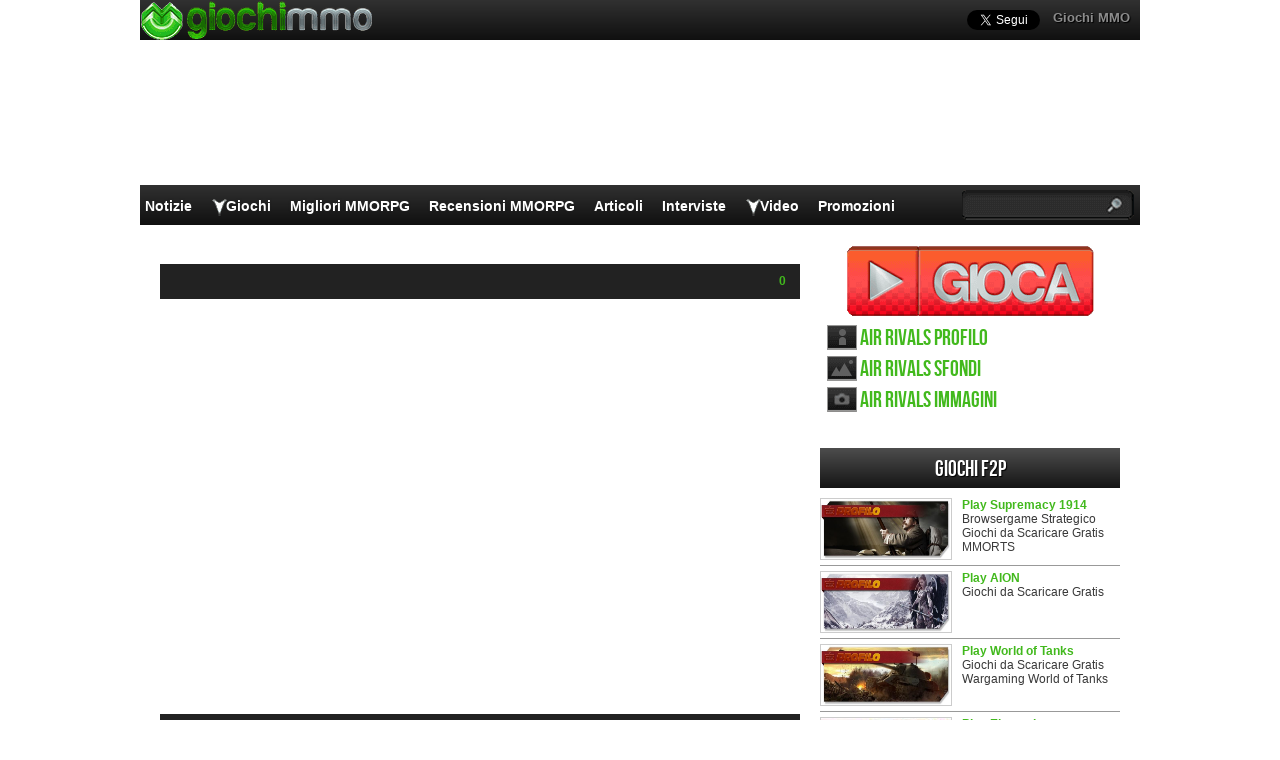

--- FILE ---
content_type: text/html; charset=UTF-8
request_url: https://www.giochimmo.it/videos/air-rivals/
body_size: 15287
content:
<!DOCTYPE html>
<html lang="it-IT" prefix="og: http://ogp.me/ns#">
<head>
  <meta http-equiv="Content-Type" content="text/html; charset=UTF-8" />
  <title>Air Rivals Video</title>
	<meta name="viewport" content="user-scalable=no, width=device-width, initial-scale=1.0, maximum-scale=1.0">
  <meta name='robots' content='index, follow, max-image-preview:large, max-snippet:-1, max-video-preview:-1' />

	<!-- This site is optimized with the Yoast SEO plugin v26.7 - https://yoast.com/wordpress/plugins/seo/ -->
	<link rel="canonical" href="https://www.giochimmo.it/videos/air-rivals/" />
	<meta property="og:locale" content="en_US" />
	<meta property="og:type" content="article" />
	<meta property="og:title" content="Air Rivals Video" />
	<meta property="og:url" content="https://www.giochimmo.it/videos/air-rivals/" />
	<meta property="og:site_name" content="Giochi MMO" />
	<meta property="article:modified_time" content="2014-11-05T11:02:21+00:00" />
	<script type="application/ld+json" class="yoast-schema-graph">{"@context":"https://schema.org","@graph":[{"@type":"WebPage","@id":"https://www.giochimmo.it/videos/air-rivals/","url":"https://www.giochimmo.it/videos/air-rivals/","name":"Air Rivals Video","isPartOf":{"@id":"https://www.giochimmo.it/#website"},"datePublished":"2010-11-29T09:33:00+00:00","dateModified":"2014-11-05T11:02:21+00:00","breadcrumb":{"@id":"https://www.giochimmo.it/videos/air-rivals/#breadcrumb"},"inLanguage":"en-US","potentialAction":[{"@type":"ReadAction","target":["https://www.giochimmo.it/videos/air-rivals/"]}]},{"@type":"BreadcrumbList","@id":"https://www.giochimmo.it/videos/air-rivals/#breadcrumb","itemListElement":[{"@type":"ListItem","position":1,"name":"Home","item":"https://www.giochimmo.it/"},{"@type":"ListItem","position":2,"name":"Air Rivals"}]},{"@type":"WebSite","@id":"https://www.giochimmo.it/#website","url":"https://www.giochimmo.it/","name":"Giochi MMO","description":"","potentialAction":[{"@type":"SearchAction","target":{"@type":"EntryPoint","urlTemplate":"https://www.giochimmo.it/?s={search_term_string}"},"query-input":{"@type":"PropertyValueSpecification","valueRequired":true,"valueName":"search_term_string"}}],"inLanguage":"en-US"}]}</script>
	<!-- / Yoast SEO plugin. -->


<link rel="alternate" title="oEmbed (JSON)" type="application/json+oembed" href="https://www.giochimmo.it/wp-json/oembed/1.0/embed?url=https%3A%2F%2Fwww.giochimmo.it%2Fvideos%2Fair-rivals%2F" />
<link rel="alternate" title="oEmbed (XML)" type="text/xml+oembed" href="https://www.giochimmo.it/wp-json/oembed/1.0/embed?url=https%3A%2F%2Fwww.giochimmo.it%2Fvideos%2Fair-rivals%2F&#038;format=xml" />
<style id='wp-img-auto-sizes-contain-inline-css' type='text/css'>
img:is([sizes=auto i],[sizes^="auto," i]){contain-intrinsic-size:3000px 1500px}
/*# sourceURL=wp-img-auto-sizes-contain-inline-css */
</style>
<style id='wp-emoji-styles-inline-css' type='text/css'>

	img.wp-smiley, img.emoji {
		display: inline !important;
		border: none !important;
		box-shadow: none !important;
		height: 1em !important;
		width: 1em !important;
		margin: 0 0.07em !important;
		vertical-align: -0.1em !important;
		background: none !important;
		padding: 0 !important;
	}
/*# sourceURL=wp-emoji-styles-inline-css */
</style>
<link rel="https://api.w.org/" href="https://www.giochimmo.it/wp-json/" /><link rel='shortlink' href='https://www.giochimmo.it/?p=757' />
    <link rel="profile" href="http://gmpg.org/xfn/11" />
    <!-- BEGIN STYLESHEETS -->
  <link rel="stylesheet" href="/wp-content/themes/mmo-responsive/style.css?v=50" media="screen" />
	<!-- Google tag (gtag.js) -->
    <script async src="https://www.googletagmanager.com/gtag/js?id=G-L3S3JMFZ1C"></script>
    <script>
      window.dataLayer = window.dataLayer || [];
      function gtag(){dataLayer.push(arguments);}
      gtag('js', new Date());
    
      gtag('config', 'G-L3S3JMFZ1C');
    </script>
    <script async src="https://fundingchoicesmessages.google.com/i/pub-3835253009056065?ers=1" nonce="PspHn586w8Ec1Q1EbubiBg"></script><script nonce="PspHn586w8Ec1Q1EbubiBg">(function() {function signalGooglefcPresent() {if (!window.frames['googlefcPresent']) {if (document.body) {const iframe = document.createElement('iframe'); iframe.style = 'width: 0; height: 0; border: none; z-index: -1000; left: -1000px; top: -1000px;'; iframe.style.display = 'none'; iframe.name = 'googlefcPresent'; document.body.appendChild(iframe);} else {setTimeout(signalGooglefcPresent, 0);}}}signalGooglefcPresent();})();</script>
<script>(function(){'use strict';function aa(a){var b=0;return function(){return b<a.length?{done:!1,value:a[b++]}:{done:!0}}}var ba="function"==typeof Object.defineProperties?Object.defineProperty:function(a,b,c){if(a==Array.prototype||a==Object.prototype)return a;a[b]=c.value;return a};
function ca(a){a=["object"==typeof globalThis&&globalThis,a,"object"==typeof window&&window,"object"==typeof self&&self,"object"==typeof global&&global];for(var b=0;b<a.length;++b){var c=a[b];if(c&&c.Math==Math)return c}throw Error("Cannot find global object");}var da=ca(this);function k(a,b){if(b)a:{var c=da;a=a.split(".");for(var d=0;d<a.length-1;d++){var e=a[d];if(!(e in c))break a;c=c[e]}a=a[a.length-1];d=c[a];b=b(d);b!=d&&null!=b&&ba(c,a,{configurable:!0,writable:!0,value:b})}}
function ea(a){return a.raw=a}function m(a){var b="undefined"!=typeof Symbol&&Symbol.iterator&&a[Symbol.iterator];if(b)return b.call(a);if("number"==typeof a.length)return{next:aa(a)};throw Error(String(a)+" is not an iterable or ArrayLike");}function fa(a){for(var b,c=[];!(b=a.next()).done;)c.push(b.value);return c}var ha="function"==typeof Object.create?Object.create:function(a){function b(){}b.prototype=a;return new b},n;
if("function"==typeof Object.setPrototypeOf)n=Object.setPrototypeOf;else{var q;a:{var ia={a:!0},ja={};try{ja.__proto__=ia;q=ja.a;break a}catch(a){}q=!1}n=q?function(a,b){a.__proto__=b;if(a.__proto__!==b)throw new TypeError(a+" is not extensible");return a}:null}var ka=n;
function r(a,b){a.prototype=ha(b.prototype);a.prototype.constructor=a;if(ka)ka(a,b);else for(var c in b)if("prototype"!=c)if(Object.defineProperties){var d=Object.getOwnPropertyDescriptor(b,c);d&&Object.defineProperty(a,c,d)}else a[c]=b[c];a.A=b.prototype}function la(){for(var a=Number(this),b=[],c=a;c<arguments.length;c++)b[c-a]=arguments[c];return b}k("Number.MAX_SAFE_INTEGER",function(){return 9007199254740991});
k("Number.isFinite",function(a){return a?a:function(b){return"number"!==typeof b?!1:!isNaN(b)&&Infinity!==b&&-Infinity!==b}});k("Number.isInteger",function(a){return a?a:function(b){return Number.isFinite(b)?b===Math.floor(b):!1}});k("Number.isSafeInteger",function(a){return a?a:function(b){return Number.isInteger(b)&&Math.abs(b)<=Number.MAX_SAFE_INTEGER}});
k("Math.trunc",function(a){return a?a:function(b){b=Number(b);if(isNaN(b)||Infinity===b||-Infinity===b||0===b)return b;var c=Math.floor(Math.abs(b));return 0>b?-c:c}});k("Object.is",function(a){return a?a:function(b,c){return b===c?0!==b||1/b===1/c:b!==b&&c!==c}});k("Array.prototype.includes",function(a){return a?a:function(b,c){var d=this;d instanceof String&&(d=String(d));var e=d.length;c=c||0;for(0>c&&(c=Math.max(c+e,0));c<e;c++){var f=d[c];if(f===b||Object.is(f,b))return!0}return!1}});
k("String.prototype.includes",function(a){return a?a:function(b,c){if(null==this)throw new TypeError("The 'this' value for String.prototype.includes must not be null or undefined");if(b instanceof RegExp)throw new TypeError("First argument to String.prototype.includes must not be a regular expression");return-1!==this.indexOf(b,c||0)}});/*

 Copyright The Closure Library Authors.
 SPDX-License-Identifier: Apache-2.0
*/
var t=this||self;function v(a){return a};var w,x;a:{for(var ma=["CLOSURE_FLAGS"],y=t,z=0;z<ma.length;z++)if(y=y[ma[z]],null==y){x=null;break a}x=y}var na=x&&x[610401301];w=null!=na?na:!1;var A,oa=t.navigator;A=oa?oa.userAgentData||null:null;function B(a){return w?A?A.brands.some(function(b){return(b=b.brand)&&-1!=b.indexOf(a)}):!1:!1}function C(a){var b;a:{if(b=t.navigator)if(b=b.userAgent)break a;b=""}return-1!=b.indexOf(a)};function D(){return w?!!A&&0<A.brands.length:!1}function E(){return D()?B("Chromium"):(C("Chrome")||C("CriOS"))&&!(D()?0:C("Edge"))||C("Silk")};var pa=D()?!1:C("Trident")||C("MSIE");!C("Android")||E();E();C("Safari")&&(E()||(D()?0:C("Coast"))||(D()?0:C("Opera"))||(D()?0:C("Edge"))||(D()?B("Microsoft Edge"):C("Edg/"))||D()&&B("Opera"));var qa={},F=null;var ra="undefined"!==typeof Uint8Array,sa=!pa&&"function"===typeof btoa;function G(){return"function"===typeof BigInt};var H=0,I=0;function ta(a){var b=0>a;a=Math.abs(a);var c=a>>>0;a=Math.floor((a-c)/4294967296);b&&(c=m(ua(c,a)),b=c.next().value,a=c.next().value,c=b);H=c>>>0;I=a>>>0}function va(a,b){b>>>=0;a>>>=0;if(2097151>=b)var c=""+(4294967296*b+a);else G()?c=""+(BigInt(b)<<BigInt(32)|BigInt(a)):(c=(a>>>24|b<<8)&16777215,b=b>>16&65535,a=(a&16777215)+6777216*c+6710656*b,c+=8147497*b,b*=2,1E7<=a&&(c+=Math.floor(a/1E7),a%=1E7),1E7<=c&&(b+=Math.floor(c/1E7),c%=1E7),c=b+wa(c)+wa(a));return c}
function wa(a){a=String(a);return"0000000".slice(a.length)+a}function ua(a,b){b=~b;a?a=~a+1:b+=1;return[a,b]};var J;J="function"===typeof Symbol&&"symbol"===typeof Symbol()?Symbol():void 0;var xa=J?function(a,b){a[J]|=b}:function(a,b){void 0!==a.g?a.g|=b:Object.defineProperties(a,{g:{value:b,configurable:!0,writable:!0,enumerable:!1}})},K=J?function(a){return a[J]|0}:function(a){return a.g|0},L=J?function(a){return a[J]}:function(a){return a.g},M=J?function(a,b){a[J]=b;return a}:function(a,b){void 0!==a.g?a.g=b:Object.defineProperties(a,{g:{value:b,configurable:!0,writable:!0,enumerable:!1}});return a};function ya(a,b){M(b,(a|0)&-14591)}function za(a,b){M(b,(a|34)&-14557)}
function Aa(a){a=a>>14&1023;return 0===a?536870912:a};var N={},Ba={};function Ca(a){return!(!a||"object"!==typeof a||a.g!==Ba)}function Da(a){return null!==a&&"object"===typeof a&&!Array.isArray(a)&&a.constructor===Object}function P(a,b,c){if(!Array.isArray(a)||a.length)return!1;var d=K(a);if(d&1)return!0;if(!(b&&(Array.isArray(b)?b.includes(c):b.has(c))))return!1;M(a,d|1);return!0}Object.freeze(new function(){});Object.freeze(new function(){});var Ea=/^-?([1-9][0-9]*|0)(\.[0-9]+)?$/;var Q;function Fa(a,b){Q=b;a=new a(b);Q=void 0;return a}
function R(a,b,c){null==a&&(a=Q);Q=void 0;if(null==a){var d=96;c?(a=[c],d|=512):a=[];b&&(d=d&-16760833|(b&1023)<<14)}else{if(!Array.isArray(a))throw Error();d=K(a);if(d&64)return a;d|=64;if(c&&(d|=512,c!==a[0]))throw Error();a:{c=a;var e=c.length;if(e){var f=e-1;if(Da(c[f])){d|=256;b=f-(+!!(d&512)-1);if(1024<=b)throw Error();d=d&-16760833|(b&1023)<<14;break a}}if(b){b=Math.max(b,e-(+!!(d&512)-1));if(1024<b)throw Error();d=d&-16760833|(b&1023)<<14}}}M(a,d);return a};function Ga(a){switch(typeof a){case "number":return isFinite(a)?a:String(a);case "boolean":return a?1:0;case "object":if(a)if(Array.isArray(a)){if(P(a,void 0,0))return}else if(ra&&null!=a&&a instanceof Uint8Array){if(sa){for(var b="",c=0,d=a.length-10240;c<d;)b+=String.fromCharCode.apply(null,a.subarray(c,c+=10240));b+=String.fromCharCode.apply(null,c?a.subarray(c):a);a=btoa(b)}else{void 0===b&&(b=0);if(!F){F={};c="ABCDEFGHIJKLMNOPQRSTUVWXYZabcdefghijklmnopqrstuvwxyz0123456789".split("");d=["+/=",
"+/","-_=","-_.","-_"];for(var e=0;5>e;e++){var f=c.concat(d[e].split(""));qa[e]=f;for(var g=0;g<f.length;g++){var h=f[g];void 0===F[h]&&(F[h]=g)}}}b=qa[b];c=Array(Math.floor(a.length/3));d=b[64]||"";for(e=f=0;f<a.length-2;f+=3){var l=a[f],p=a[f+1];h=a[f+2];g=b[l>>2];l=b[(l&3)<<4|p>>4];p=b[(p&15)<<2|h>>6];h=b[h&63];c[e++]=g+l+p+h}g=0;h=d;switch(a.length-f){case 2:g=a[f+1],h=b[(g&15)<<2]||d;case 1:a=a[f],c[e]=b[a>>2]+b[(a&3)<<4|g>>4]+h+d}a=c.join("")}return a}}return a};function Ha(a,b,c){a=Array.prototype.slice.call(a);var d=a.length,e=b&256?a[d-1]:void 0;d+=e?-1:0;for(b=b&512?1:0;b<d;b++)a[b]=c(a[b]);if(e){b=a[b]={};for(var f in e)Object.prototype.hasOwnProperty.call(e,f)&&(b[f]=c(e[f]))}return a}function Ia(a,b,c,d,e){if(null!=a){if(Array.isArray(a))a=P(a,void 0,0)?void 0:e&&K(a)&2?a:Ja(a,b,c,void 0!==d,e);else if(Da(a)){var f={},g;for(g in a)Object.prototype.hasOwnProperty.call(a,g)&&(f[g]=Ia(a[g],b,c,d,e));a=f}else a=b(a,d);return a}}
function Ja(a,b,c,d,e){var f=d||c?K(a):0;d=d?!!(f&32):void 0;a=Array.prototype.slice.call(a);for(var g=0;g<a.length;g++)a[g]=Ia(a[g],b,c,d,e);c&&c(f,a);return a}function Ka(a){return a.s===N?a.toJSON():Ga(a)};function La(a,b,c){c=void 0===c?za:c;if(null!=a){if(ra&&a instanceof Uint8Array)return b?a:new Uint8Array(a);if(Array.isArray(a)){var d=K(a);if(d&2)return a;b&&(b=0===d||!!(d&32)&&!(d&64||!(d&16)));return b?M(a,(d|34)&-12293):Ja(a,La,d&4?za:c,!0,!0)}a.s===N&&(c=a.h,d=L(c),a=d&2?a:Fa(a.constructor,Ma(c,d,!0)));return a}}function Ma(a,b,c){var d=c||b&2?za:ya,e=!!(b&32);a=Ha(a,b,function(f){return La(f,e,d)});xa(a,32|(c?2:0));return a};function Na(a,b){a=a.h;return Oa(a,L(a),b)}function Oa(a,b,c,d){if(-1===c)return null;if(c>=Aa(b)){if(b&256)return a[a.length-1][c]}else{var e=a.length;if(d&&b&256&&(d=a[e-1][c],null!=d))return d;b=c+(+!!(b&512)-1);if(b<e)return a[b]}}function Pa(a,b,c,d,e){var f=Aa(b);if(c>=f||e){var g=b;if(b&256)e=a[a.length-1];else{if(null==d)return;e=a[f+(+!!(b&512)-1)]={};g|=256}e[c]=d;c<f&&(a[c+(+!!(b&512)-1)]=void 0);g!==b&&M(a,g)}else a[c+(+!!(b&512)-1)]=d,b&256&&(a=a[a.length-1],c in a&&delete a[c])}
function Qa(a,b){var c=Ra;var d=void 0===d?!1:d;var e=a.h;var f=L(e),g=Oa(e,f,b,d);if(null!=g&&"object"===typeof g&&g.s===N)c=g;else if(Array.isArray(g)){var h=K(g),l=h;0===l&&(l|=f&32);l|=f&2;l!==h&&M(g,l);c=new c(g)}else c=void 0;c!==g&&null!=c&&Pa(e,f,b,c,d);e=c;if(null==e)return e;a=a.h;f=L(a);f&2||(g=e,c=g.h,h=L(c),g=h&2?Fa(g.constructor,Ma(c,h,!1)):g,g!==e&&(e=g,Pa(a,f,b,e,d)));return e}function Sa(a,b){a=Na(a,b);return null==a||"string"===typeof a?a:void 0}
function Ta(a,b){var c=void 0===c?0:c;a=Na(a,b);if(null!=a)if(b=typeof a,"number"===b?Number.isFinite(a):"string"!==b?0:Ea.test(a))if("number"===typeof a){if(a=Math.trunc(a),!Number.isSafeInteger(a)){ta(a);b=H;var d=I;if(a=d&2147483648)b=~b+1>>>0,d=~d>>>0,0==b&&(d=d+1>>>0);b=4294967296*d+(b>>>0);a=a?-b:b}}else if(b=Math.trunc(Number(a)),Number.isSafeInteger(b))a=String(b);else{if(b=a.indexOf("."),-1!==b&&(a=a.substring(0,b)),!("-"===a[0]?20>a.length||20===a.length&&-922337<Number(a.substring(0,7)):
19>a.length||19===a.length&&922337>Number(a.substring(0,6)))){if(16>a.length)ta(Number(a));else if(G())a=BigInt(a),H=Number(a&BigInt(4294967295))>>>0,I=Number(a>>BigInt(32)&BigInt(4294967295));else{b=+("-"===a[0]);I=H=0;d=a.length;for(var e=b,f=(d-b)%6+b;f<=d;e=f,f+=6)e=Number(a.slice(e,f)),I*=1E6,H=1E6*H+e,4294967296<=H&&(I+=Math.trunc(H/4294967296),I>>>=0,H>>>=0);b&&(b=m(ua(H,I)),a=b.next().value,b=b.next().value,H=a,I=b)}a=H;b=I;b&2147483648?G()?a=""+(BigInt(b|0)<<BigInt(32)|BigInt(a>>>0)):(b=
m(ua(a,b)),a=b.next().value,b=b.next().value,a="-"+va(a,b)):a=va(a,b)}}else a=void 0;return null!=a?a:c}function S(a,b){a=Sa(a,b);return null!=a?a:""};function T(a,b,c){this.h=R(a,b,c)}T.prototype.toJSON=function(){return Ua(this,Ja(this.h,Ka,void 0,void 0,!1),!0)};T.prototype.s=N;T.prototype.toString=function(){return Ua(this,this.h,!1).toString()};
function Ua(a,b,c){var d=a.constructor.v,e=L(c?a.h:b);a=b.length;if(!a)return b;var f;if(Da(c=b[a-1])){a:{var g=c;var h={},l=!1,p;for(p in g)if(Object.prototype.hasOwnProperty.call(g,p)){var u=g[p];if(Array.isArray(u)){var jb=u;if(P(u,d,+p)||Ca(u)&&0===u.size)u=null;u!=jb&&(l=!0)}null!=u?h[p]=u:l=!0}if(l){for(var O in h){g=h;break a}g=null}}g!=c&&(f=!0);a--}for(p=+!!(e&512)-1;0<a;a--){O=a-1;c=b[O];O-=p;if(!(null==c||P(c,d,O)||Ca(c)&&0===c.size))break;var kb=!0}if(!f&&!kb)return b;b=Array.prototype.slice.call(b,
0,a);g&&b.push(g);return b};function Va(a){return function(b){if(null==b||""==b)b=new a;else{b=JSON.parse(b);if(!Array.isArray(b))throw Error(void 0);xa(b,32);b=Fa(a,b)}return b}};function Wa(a){this.h=R(a)}r(Wa,T);var Xa=Va(Wa);var U;function V(a){this.g=a}V.prototype.toString=function(){return this.g+""};var Ya={};function Za(a){if(void 0===U){var b=null;var c=t.trustedTypes;if(c&&c.createPolicy){try{b=c.createPolicy("goog#html",{createHTML:v,createScript:v,createScriptURL:v})}catch(d){t.console&&t.console.error(d.message)}U=b}else U=b}a=(b=U)?b.createScriptURL(a):a;return new V(a,Ya)};function $a(){return Math.floor(2147483648*Math.random()).toString(36)+Math.abs(Math.floor(2147483648*Math.random())^Date.now()).toString(36)};function ab(a,b){b=String(b);"application/xhtml+xml"===a.contentType&&(b=b.toLowerCase());return a.createElement(b)}function bb(a){this.g=a||t.document||document};/*

 SPDX-License-Identifier: Apache-2.0
*/
function cb(a,b){a.src=b instanceof V&&b.constructor===V?b.g:"type_error:TrustedResourceUrl";var c,d;(c=(b=null==(d=(c=(a.ownerDocument&&a.ownerDocument.defaultView||window).document).querySelector)?void 0:d.call(c,"script[nonce]"))?b.nonce||b.getAttribute("nonce")||"":"")&&a.setAttribute("nonce",c)};function db(a){a=void 0===a?document:a;return a.createElement("script")};function eb(a,b,c,d,e,f){try{var g=a.g,h=db(g);h.async=!0;cb(h,b);g.head.appendChild(h);h.addEventListener("load",function(){e();d&&g.head.removeChild(h)});h.addEventListener("error",function(){0<c?eb(a,b,c-1,d,e,f):(d&&g.head.removeChild(h),f())})}catch(l){f()}};var fb=t.atob("aHR0cHM6Ly93d3cuZ3N0YXRpYy5jb20vaW1hZ2VzL2ljb25zL21hdGVyaWFsL3N5c3RlbS8xeC93YXJuaW5nX2FtYmVyXzI0ZHAucG5n"),gb=t.atob("WW91IGFyZSBzZWVpbmcgdGhpcyBtZXNzYWdlIGJlY2F1c2UgYWQgb3Igc2NyaXB0IGJsb2NraW5nIHNvZnR3YXJlIGlzIGludGVyZmVyaW5nIHdpdGggdGhpcyBwYWdlLg=="),hb=t.atob("RGlzYWJsZSBhbnkgYWQgb3Igc2NyaXB0IGJsb2NraW5nIHNvZnR3YXJlLCB0aGVuIHJlbG9hZCB0aGlzIHBhZ2Uu");function ib(a,b,c){this.i=a;this.u=b;this.o=c;this.g=null;this.j=[];this.m=!1;this.l=new bb(this.i)}
function lb(a){if(a.i.body&&!a.m){var b=function(){mb(a);t.setTimeout(function(){nb(a,3)},50)};eb(a.l,a.u,2,!0,function(){t[a.o]||b()},b);a.m=!0}}
function mb(a){for(var b=W(1,5),c=0;c<b;c++){var d=X(a);a.i.body.appendChild(d);a.j.push(d)}b=X(a);b.style.bottom="0";b.style.left="0";b.style.position="fixed";b.style.width=W(100,110).toString()+"%";b.style.zIndex=W(2147483544,2147483644).toString();b.style.backgroundColor=ob(249,259,242,252,219,229);b.style.boxShadow="0 0 12px #888";b.style.color=ob(0,10,0,10,0,10);b.style.display="flex";b.style.justifyContent="center";b.style.fontFamily="Roboto, Arial";c=X(a);c.style.width=W(80,85).toString()+
"%";c.style.maxWidth=W(750,775).toString()+"px";c.style.margin="24px";c.style.display="flex";c.style.alignItems="flex-start";c.style.justifyContent="center";d=ab(a.l.g,"IMG");d.className=$a();d.src=fb;d.alt="Warning icon";d.style.height="24px";d.style.width="24px";d.style.paddingRight="16px";var e=X(a),f=X(a);f.style.fontWeight="bold";f.textContent=gb;var g=X(a);g.textContent=hb;Y(a,e,f);Y(a,e,g);Y(a,c,d);Y(a,c,e);Y(a,b,c);a.g=b;a.i.body.appendChild(a.g);b=W(1,5);for(c=0;c<b;c++)d=X(a),a.i.body.appendChild(d),
a.j.push(d)}function Y(a,b,c){for(var d=W(1,5),e=0;e<d;e++){var f=X(a);b.appendChild(f)}b.appendChild(c);c=W(1,5);for(d=0;d<c;d++)e=X(a),b.appendChild(e)}function W(a,b){return Math.floor(a+Math.random()*(b-a))}function ob(a,b,c,d,e,f){return"rgb("+W(Math.max(a,0),Math.min(b,255)).toString()+","+W(Math.max(c,0),Math.min(d,255)).toString()+","+W(Math.max(e,0),Math.min(f,255)).toString()+")"}function X(a){a=ab(a.l.g,"DIV");a.className=$a();return a}
function nb(a,b){0>=b||null!=a.g&&0!==a.g.offsetHeight&&0!==a.g.offsetWidth||(pb(a),mb(a),t.setTimeout(function(){nb(a,b-1)},50))}function pb(a){for(var b=m(a.j),c=b.next();!c.done;c=b.next())(c=c.value)&&c.parentNode&&c.parentNode.removeChild(c);a.j=[];(b=a.g)&&b.parentNode&&b.parentNode.removeChild(b);a.g=null};function qb(a,b,c,d,e){function f(l){document.body?g(document.body):0<l?t.setTimeout(function(){f(l-1)},e):b()}function g(l){l.appendChild(h);t.setTimeout(function(){h?(0!==h.offsetHeight&&0!==h.offsetWidth?b():a(),h.parentNode&&h.parentNode.removeChild(h)):a()},d)}var h=rb(c);f(3)}function rb(a){var b=document.createElement("div");b.className=a;b.style.width="1px";b.style.height="1px";b.style.position="absolute";b.style.left="-10000px";b.style.top="-10000px";b.style.zIndex="-10000";return b};function Ra(a){this.h=R(a)}r(Ra,T);function sb(a){this.h=R(a)}r(sb,T);var tb=Va(sb);function ub(a){var b=la.apply(1,arguments);if(0===b.length)return Za(a[0]);for(var c=a[0],d=0;d<b.length;d++)c+=encodeURIComponent(b[d])+a[d+1];return Za(c)};function vb(a){if(!a)return null;a=Sa(a,4);var b;null===a||void 0===a?b=null:b=Za(a);return b};var wb=ea([""]),xb=ea([""]);function yb(a,b){this.m=a;this.o=new bb(a.document);this.g=b;this.j=S(this.g,1);this.u=vb(Qa(this.g,2))||ub(wb);this.i=!1;b=vb(Qa(this.g,13))||ub(xb);this.l=new ib(a.document,b,S(this.g,12))}yb.prototype.start=function(){zb(this)};
function zb(a){Ab(a);eb(a.o,a.u,3,!1,function(){a:{var b=a.j;var c=t.btoa(b);if(c=t[c]){try{var d=Xa(t.atob(c))}catch(e){b=!1;break a}b=b===Sa(d,1)}else b=!1}b?Z(a,S(a.g,14)):(Z(a,S(a.g,8)),lb(a.l))},function(){qb(function(){Z(a,S(a.g,7));lb(a.l)},function(){return Z(a,S(a.g,6))},S(a.g,9),Ta(a.g,10),Ta(a.g,11))})}function Z(a,b){a.i||(a.i=!0,a=new a.m.XMLHttpRequest,a.open("GET",b,!0),a.send())}function Ab(a){var b=t.btoa(a.j);a.m[b]&&Z(a,S(a.g,5))};(function(a,b){t[a]=function(){var c=la.apply(0,arguments);t[a]=function(){};b.call.apply(b,[null].concat(c instanceof Array?c:fa(m(c))))}})("__h82AlnkH6D91__",function(a){"function"===typeof window.atob&&(new yb(window,tb(window.atob(a)))).start()});}).call(this);

window.__h82AlnkH6D91__("[base64]/[base64]/[base64]/[base64]");</script></head>
<body class="wp-singular videos-template-default single single-videos postid-757 wp-theme-mmo-responsive layout-2cr single-screenshots">
	<script>
		var googletag = googletag || {};
		googletag.cmd = googletag.cmd || [];
		(function() {
			var gads = document.createElement('script');
			gads.async = true;
			gads.type = 'text/javascript';
			var useSSL = 'https:' == document.location.protocol;
			gads.src = (useSSL ? 'https:' : 'http:') + 
			'//www.googletagservices.com/tag/js/gpt.js';
			var node = document.getElementsByTagName('script')[0];
			node.parentNode.insertBefore(gads, node);
		})();

		googletag.cmd.push(function() {
		googletag.defineSlot('/1005400/giochimmo_it_300x250', [300, 250], 'div-gpt-ad-1407149017982-0').addService(googletag.pubads());
		googletag.defineSlot('/1005400/giochimmo_it_300x250_2', [300, 250], 'div-gpt-ad-1407149017982-1').addService(googletag.pubads());
		googletag.defineSlot('/1005400/giochimmo_it_skin', [1000, 150], 'div-gpt-ad-1407149017982-4').addService(googletag.pubads());
		googletag.pubads().enableSingleRequest();
		googletag.enableServices();
		});

		(function(d, s, id) {
			var js, fjs = d.getElementsByTagName(s)[0];
			if (d.getElementById(id)) return;
			js = d.createElement(s); js.id = id;
			js.src = "//connect.facebook.net/en_GB/all.js#xfbml=1";
			fjs.parentNode.insertBefore(js, fjs);
		}(document, 'script', 'facebook-jssdk'));
	</script>
	<div id="fb-root"></div>
	<div id="header-wrapper">
		<div id='div-gpt-ad-1407149017982-4' style='width:1000px; height:150px; position:absolute; top:35px;'>
			<script>
      googletag.cmd.push(function() { googletag.display('div-gpt-ad-1407149017982-4'); });
      </script>
    </div>
		<div id="header">
			<div class="topHeader">
				<ul id="top-navigation">
					<li id="menu-item-36" class="menu-item menu-item-type-custom menu-item-object-custom menu-item-home menu-item-36"><a href="https://www.giochimmo.it/">Giochi MMO</a></li>
				</ul>
				<a href="https://www.giochimmo.it"><div class="headerLogo"></div></a>
				<div id="social-media">
					<a href="https://twitter.com/GiochiMMO" class="twitter-follow-button" data-show-count="false" data-show-screen-name="false"></a>
					<script>!function(d,s,id){var js,fjs=d.getElementsByTagName(s)[0],p=/^http:/.test(d.location)?'http':'https';if(!d.getElementById(id)){js=d.createElement(s);js.id=id;js.src=p+'://platform.twitter.com/widgets.js';fjs.parentNode.insertBefore(js,fjs);}}(document, 'script', 'twitter-wjs');</script>
					<div class="fb-like" data-href="https://www.facebook.com/pages/GiochiMMOit/232013773539973" data-send="false" data-layout="button_count" data-width="200" data-show-faces="false" data-colorscheme="light"></div>
				</div>
							</div>
			<div class="bottomHeader">
				<div id="navigation-wrapper">
					<ul id="navigation">
						<li id="menu-item-2519" class="menu-item menu-item-type-taxonomy menu-item-object-category menu-item-2519"><a href="https://www.giochimmo.it/mmorpg/notizie/">Notizie</a></li>
<li id="menu-item-25788" class="menu-item menu-item-type-custom menu-item-object-custom menu-item-has-children menu-item-25788"><a href="#">Giochi</a>
<ul class="sub-menu">
	<li id="menu-item-25789" class="menu-item menu-item-type-custom menu-item-object-custom menu-item-has-children menu-item-25789"><a href="#">Profili</a>
	<ul class="sub-menu">
		<li id="menu-item-472" class="menu-item menu-item-type-post_type menu-item-object-page menu-item-472"><a href="https://www.giochimmo.it/giochi-mmorpg/">Tutti i Giochi</a></li>
		<li id="menu-item-25794" class="menu-item menu-item-type-taxonomy menu-item-object-giochi_mmo menu-item-25794"><a href="https://www.giochimmo.it/giochi_mmo/mmorpg/">MMORPG</a></li>
		<li id="menu-item-25796" class="menu-item menu-item-type-taxonomy menu-item-object-giochi_mmo menu-item-25796"><a href="https://www.giochimmo.it/giochi_mmo/mmofps/">MMOFPS</a></li>
		<li id="menu-item-25795" class="menu-item menu-item-type-taxonomy menu-item-object-giochi_mmo menu-item-25795"><a href="https://www.giochimmo.it/giochi_mmo/mmorts/">MMORTS</a></li>
		<li id="menu-item-25798" class="menu-item menu-item-type-taxonomy menu-item-object-giochi_mmo menu-item-25798"><a href="https://www.giochimmo.it/giochi_mmo/moba/">MOBA</a></li>
		<li id="menu-item-25797" class="menu-item menu-item-type-taxonomy menu-item-object-giochi_mmo menu-item-25797"><a href="https://www.giochimmo.it/giochi_mmo/rpg-dazione/">RPG d&#8217;azione</a></li>
		<li id="menu-item-25799" class="menu-item menu-item-type-taxonomy menu-item-object-giochi_mmo menu-item-25799"><a href="https://www.giochimmo.it/giochi_mmo/gcc-giochi-a-turni/">GCC &#038; giochi a turni</a></li>
		<li id="menu-item-26835" class="menu-item menu-item-type-taxonomy menu-item-object-giochi_mmo menu-item-26835"><a href="https://www.giochimmo.it/giochi_mmo/giochi-sport/">Giochi di Sport</a></li>
		<li id="menu-item-17876" class="menu-item menu-item-type-custom menu-item-object-custom menu-item-17876"><a href="https://www.giochimmo.it/gioco/browser-games/">Giochi Browser</a></li>
		<li id="menu-item-17877" class="menu-item menu-item-type-custom menu-item-object-custom menu-item-17877"><a href="https://www.giochimmo.it/gioco/giochi-per-cellulare/">Giochi per Cellulare</a></li>
	</ul>
</li>
	<li id="menu-item-54" class="menu-item menu-item-type-post_type menu-item-object-page menu-item-54"><a href="https://www.giochimmo.it/video/">Video MMORPG</a></li>
	<li id="menu-item-53" class="menu-item menu-item-type-post_type menu-item-object-page menu-item-53"><a href="https://www.giochimmo.it/immagini/">Immagini</a></li>
	<li id="menu-item-263" class="menu-item menu-item-type-post_type menu-item-object-page menu-item-263"><a href="https://www.giochimmo.it/sfondi/">Sfondi</a></li>
</ul>
</li>
<li id="menu-item-26805" class="menu-item menu-item-type-post_type menu-item-object-page menu-item-26805"><a href="https://www.giochimmo.it/migliori-mmorpg/">Migliori MMORPG</a></li>
<li id="menu-item-55" class="menu-item menu-item-type-post_type menu-item-object-page menu-item-55"><a href="https://www.giochimmo.it/recensioni/">Recensioni MMORPG</a></li>
<li id="menu-item-13599" class="menu-item menu-item-type-taxonomy menu-item-object-category menu-item-13599"><a href="https://www.giochimmo.it/mmorpg/notizie/articoli/">Articoli</a></li>
<li id="menu-item-274" class="menu-item menu-item-type-taxonomy menu-item-object-category menu-item-274"><a href="https://www.giochimmo.it/mmorpg/notizie/interviste/">Interviste</a></li>
<li id="menu-item-25787" class="menu-item menu-item-type-custom menu-item-object-custom menu-item-has-children menu-item-25787"><a href="#">Video</a>
<ul class="sub-menu">
	<li id="menu-item-26647" class="menu-item menu-item-type-taxonomy menu-item-object-category menu-item-26647"><a href="https://www.giochimmo.it/mmorpg/video/filmato/">Filmato</a></li>
	<li id="menu-item-26645" class="menu-item menu-item-type-taxonomy menu-item-object-category menu-item-26645"><a href="https://www.giochimmo.it/mmorpg/video/gameplays/">Gameplays</a></li>
	<li id="menu-item-26648" class="menu-item menu-item-type-taxonomy menu-item-object-category menu-item-26648"><a href="https://www.giochimmo.it/mmorpg/video/first-looks/">First Looks</a></li>
</ul>
</li>
<li id="menu-item-280" class="menu-item menu-item-type-taxonomy menu-item-object-category menu-item-280"><a href="https://www.giochimmo.it/mmorpg/notizie/promozioni/">Promozioni</a></li>
					</ul>
					<div id="search">
						<form method="get" id="searchform" action="https://www.giochimmo.it/">
	<input type="text" name="s" id="s" value="" />
</form>					</div>
				</div>
			</div>
		</div>
	</div><div id="main-wrapper">
	<div id="main">
					<div id="post">
				<div class="news-thumb-wrapper">
										<div class="news-arrows"></div>
					<h1>Air Rivals Video</h1>
				</div>
				<div id="fb-root"></div>
				<script>
					(function(d, s, id) {
						var js, fjs = d.getElementsByTagName(s)[0];
						if (d.getElementById(id)) return;
						js = d.createElement(s); js.id = id;
						js.src = "//connect.facebook.net/es_ES/all.js#xfbml=1&appId=157928150941528";
						fjs.parentNode.insertBefore(js, fjs);
					}(document, 'script', 'facebook-jssdk'));
				</script>
				<div class="line-bottom gameProfileTopBar">
					<span class="socialShare">
						<div class="fb-like" data-send="false" data-layout="button_count" data-width="100" data-show-faces="false"></div>
					</span>
					<span class="meta-comment"><a href="#respond">0</a></span>
				</div>
				<div>					
					<iframe width="640" height="360" src="https://www.youtube.com/embed/x1CiVrIpQhs" frameborder="0" allow="accelerometer; autoplay; clipboard-write; encrypted-media; gyroscope; picture-in-picture; web-share" referrerpolicy="strict-origin-when-cross-origin" allowfullscreen></iframe>					
					<br><br>
					<ul style="padding-left:0px;">
											</ul>
					<br>
					<div class="line-bottom"></div>
				</div>
				        <br><br>
        <script async src="//pagead2.googlesyndication.com/pagead/js/adsbygoogle.js"></script>
        <!-- mmo _content_related -->
        <ins class="adsbygoogle"
             style="display:block"
             data-ad-client="ca-pub-3835253009056065"
             data-ad-slot="2837658296"
             data-ad-format="autorelaxed"></ins>
        <script>
        (adsbygoogle = window.adsbygoogle || []).push({});
        </script>  
				<div id="comments">
					<div style="width:100%; height:10px; clear:both;">&nbsp;</div>
<!-- You can start editing here. -->
		<!-- If comments are open, but there are no comments. -->
		<div id="respond">
		<h3><strong></strong></h3>
						<p>You must be <a href="https://www.giochimmo.it/wp-login.php?redirect_to=https%3A%2F%2Fwww.giochimmo.it%2Fgc2012-air-wars-arriva-a-colonia-dalla-sud-corea%2F">logged in</a> to post a comment.</p>
			</div>
<div style="width:100%; height:10px; clear:both;">&nbsp;</div>				</div>
			</div>
			</div>
<div id="sidebar">      <div class="widget">
        <div class="ProfileButtonsLinks">
           <div class="playButton"><a href="https://www.mmorpgitalia.com/gioca-airrivals-gioco-mmo-gratis.html" target="_blank" rel="nofollow" title="Gioca Air Rivals">Gioca Air Rivals</a></div>                              <div style="width:100%; clear:both;"></div>
          <div class="gameProfilesLinksWrapper"><div class="iconProfile"></div><p class="gameProfilesLinks"><a href="https://www.giochimmo.it/giochi/air-rivals/">Air Rivals Profilo</a></p></div>          <div class="gameProfilesLinksWrapper"><div class="iconWallpaper"></div><p class="gameProfilesLinks"><a href="https://www.giochimmo.it/sfondo/air-rivals/">Air Rivals sfondi</a></p></div>          <div class="gameProfilesLinksWrapper"><div class="iconScreenshot"></div><p class="gameProfilesLinks"><a href="https://www.giochimmo.it/immagine/air-rivals/">Air Rivals immagini</a></p></div>                                                                        
          <div style="width:100%; clear:both;"></div><br>			
        </div>
      </div><div class="widget"><h4 class="widget-title">Giochi F2P</h4>                            <div class="side-item">
                                            <a href="https://www.mmorpgitalia.com/gioca-supremacy-1914-gioco-mmo-gratis.html" rel="nofollow" title="Play Supremacy 1914" target="_blank">
                            <img width="130" height="47" src="https://www.giochimmo.it/wp-content/uploads/2014/03/Supremacy-1914-Game-Profile-IT.jpg" class="side-item-thumb wp-post-image" alt="Supremacy 1914 browsergame strategico di guerra" decoding="async" loading="lazy" />                        </a>
                    
                    <a href="https://www.mmorpgitalia.com/gioca-supremacy-1914-gioco-mmo-gratis.html" rel="nofollow" title="Play Supremacy 1914" target="_blank">
                        Play Supremacy 1914                    </a><br>

                    Browsergame Strategico Giochi da Scaricare Gratis MMORTS                </div>
                            <div class="side-item">
                                            <a href="https://www.mmorpgitalia.com/gioca-aion-gioco-mmo-gratis.html" rel="nofollow" title="Play AION" target="_blank">
                            <img width="130" height="47" src="https://www.giochimmo.it/wp-content/uploads/2014/02/Aion-Game-Profile-IT.jpg" class="side-item-thumb wp-post-image" alt="" decoding="async" loading="lazy" />                        </a>
                    
                    <a href="https://www.mmorpgitalia.com/gioca-aion-gioco-mmo-gratis.html" rel="nofollow" title="Play AION" target="_blank">
                        Play AION                    </a><br>

                    Giochi da Scaricare Gratis                </div>
                            <div class="side-item">
                                            <a href="https://www.mmorpgitalia.com/gioca-world-of-tanks-gioco-mmo-gratis.html" rel="nofollow" title="Play World of Tanks" target="_blank">
                            <img width="130" height="47" src="https://www.giochimmo.it/wp-content/uploads/2014/04/World-of-Tanks-Game-Profile-IT.jpg" class="side-item-thumb wp-post-image" alt="" decoding="async" loading="lazy" />                        </a>
                    
                    <a href="https://www.mmorpgitalia.com/gioca-world-of-tanks-gioco-mmo-gratis.html" rel="nofollow" title="Play World of Tanks" target="_blank">
                        Play World of Tanks                    </a><br>

                    Giochi da Scaricare Gratis Wargaming World of Tanks                </div>
                            <div class="side-item">
                                            <a href="https://www.mmorpgitalia.com/gioca-elsword-online-gioco-mmo-gratis.html" rel="nofollow" title="Play Elsword" target="_blank">
                            <img width="130" height="60" src="https://www.giochimmo.it/wp-content/uploads/2012/10/Elsword-Game-Profile-IT-130x60.jpg" class="side-item-thumb wp-post-image" alt="" decoding="async" loading="lazy" srcset="https://www.giochimmo.it/wp-content/uploads/2012/10/Elsword-Game-Profile-IT-130x60.jpg 130w, https://www.giochimmo.it/wp-content/uploads/2012/10/Elsword-Game-Profile-IT-213x100.jpg 213w" sizes="auto, (max-width: 130px) 100vw, 130px" />                        </a>
                    
                    <a href="https://www.mmorpgitalia.com/gioca-elsword-online-gioco-mmo-gratis.html" rel="nofollow" title="Play Elsword" target="_blank">
                        Play Elsword                    </a><br>

                    Anime Anime MMORPG Elsword Gameforge Giochi da Scaricare Gratis KOG                </div>
                        </div><div class="widget"><h4 class="widget-title">F2P MMORPG Video analysis</h4>			<div class="textwidget"><iframe src="https://www.youtube.com/embed/01iR5wjWVl4?si=BBEhx7c9iivwm5gx" frameborder="0" allow="accelerometer; autoplay; clipboard-write; encrypted-media; gyroscope; picture-in-picture; web-share" referrerpolicy="strict-origin-when-cross-origin" allowfullscreen></iframe></div>
		</div><div class="widget">			<div class="textwidget"><script async src="//pagead2.googlesyndication.com/pagead/js/adsbygoogle.js"></script>
<!-- giochimmo_it_300x250_1 -->
<ins class="adsbygoogle"
     style="display:inline-block;width:300px;height:250px"
     data-ad-client="ca-pub-3835253009056065"
     data-ad-slot="8903454293"></ins>
<script>
(adsbygoogle = window.adsbygoogle || []).push({});
</script></div>
		</div><div class="widget"><h4 class="widget-title tabs">Ultime Recensioni</h4>        <div id="mask">
            <div id="panel">
                <div id="panel-1">
                                                <div class="side-item">
                                                                    <a href="https://www.giochimmo.it/recensione/supremacy-1914/" rel="bookmark" title="Supremacy 1914">
                                        <img width="42" height="60" src="https://www.giochimmo.it/wp-content/uploads/2013/04/supremacy-1914-thump-42x60.jpg" class="side-item-thumb wp-post-image" alt="Supremacy 1914" decoding="async" loading="lazy" />                                    </a>
                                                                <h4 class="side-review-heading">
                                    <a href="https://www.giochimmo.it/recensione/supremacy-1914/" rel="bookmark" title="Supremacy 1914">Supremacy 1914</a>
                                </h4>
                                <span class="side-item-cat"></span>
                                <span class="side-item-meta">
                                    08/04/2020 - 
                                    <a href="https://www.giochimmo.it/recensione/supremacy-1914/#comments">1 Comment</a>                                </span>
                                <div class="side-score green">8</div>
                            </div>
                                                    <div class="side-item">
                                                                    <a href="https://www.giochimmo.it/recensione/recensione-di-trove/" rel="bookmark" title="Recensione di Trove">
                                        <img width="42" height="56" src="https://www.giochimmo.it/wp-content/uploads/2014/10/Trove-Review-Thumpnail.jpg" class="side-item-thumb wp-post-image" alt="" decoding="async" loading="lazy" />                                    </a>
                                                                <h4 class="side-review-heading">
                                    <a href="https://www.giochimmo.it/recensione/recensione-di-trove/" rel="bookmark" title="Recensione di Trove">Recensione di Trove</a>
                                </h4>
                                <span class="side-item-cat"></span>
                                <span class="side-item-meta">
                                    21/10/2019 - 
                                    <a href="https://www.giochimmo.it/recensione/recensione-di-trove/#respond">0 Comments</a>                                </span>
                                <div class="side-score darkgreen">7.5</div>
                            </div>
                                                    <div class="side-item">
                                                                    <a href="https://www.giochimmo.it/recensione/recensione-di-elvenar/" rel="bookmark" title="Recensione di Elvenar">
                                        <img width="42" height="60" src="https://www.giochimmo.it/wp-content/uploads/2015/04/Elvenar-Review-Thumpnail-42x60.jpg" class="side-item-thumb wp-post-image" alt="" decoding="async" loading="lazy" />                                    </a>
                                                                <h4 class="side-review-heading">
                                    <a href="https://www.giochimmo.it/recensione/recensione-di-elvenar/" rel="bookmark" title="Recensione di Elvenar">Recensione di Elvenar</a>
                                </h4>
                                <span class="side-item-cat"></span>
                                <span class="side-item-meta">
                                    15/04/2019 - 
                                    <a href="https://www.giochimmo.it/recensione/recensione-di-elvenar/#comments">3 Comments</a>                                </span>
                                <div class="side-score green">NV</div>
                            </div>
                                        </div>

                
                
                
                            </div>
        </div>
        </div><div class="widget">			<div class="textwidget"><script async src="//pagead2.googlesyndication.com/pagead/js/adsbygoogle.js"></script>
<!-- giochimmo_it_300x250_2 -->
<ins class="adsbygoogle"
     style="display:inline-block;width:300px;height:250px"
     data-ad-client="ca-pub-3835253009056065"
     data-ad-slot="1380187499"></ins>
<script>
(adsbygoogle = window.adsbygoogle || []).push({});
</script></div>
		</div><div class="widget"><h4 class="widget-title">Ultime promozioni</h4>                            <div class="side-item">
                                            <a href="https://www.giochimmo.it/call-of-war-per-i-nuovi-giocatori/" rel="bookmark">
                            <img width="130" height="60" src="https://www.giochimmo.it/wp-content/uploads/2023/11/Call-of-War-per-i-nuovi-giocatori-130x60.jpg" class="side-item-thumb wp-post-image" alt="Call of War per i nuovi giocatori" decoding="async" loading="lazy" srcset="https://www.giochimmo.it/wp-content/uploads/2023/11/Call-of-War-per-i-nuovi-giocatori-130x60.jpg 130w, https://www.giochimmo.it/wp-content/uploads/2023/11/Call-of-War-per-i-nuovi-giocatori-318x149.jpg 318w, https://www.giochimmo.it/wp-content/uploads/2023/11/Call-of-War-per-i-nuovi-giocatori-638x299.jpg 638w, https://www.giochimmo.it/wp-content/uploads/2023/11/Call-of-War-per-i-nuovi-giocatori-213x100.jpg 213w, https://www.giochimmo.it/wp-content/uploads/2023/11/Call-of-War-per-i-nuovi-giocatori.jpg 640w" sizes="auto, (max-width: 130px) 100vw, 130px" />                        </a>
                                        <h4><a href="https://www.giochimmo.it/call-of-war-per-i-nuovi-giocatori/" rel="bookmark">Call of War per i nuovi giocatori</a></h4>
                    <span class="side-item-meta">
                        07/11/2023 - 
                        <a href="https://www.giochimmo.it/call-of-war-per-i-nuovi-giocatori/#respond">0 Comments</a>                    </span>
                </div>
                            <div class="side-item">
                                            <a href="https://www.giochimmo.it/articoli-gratuiti-per-supremacy-1914/" rel="bookmark">
                            <img width="130" height="60" src="https://www.giochimmo.it/wp-content/uploads/2023/11/Articoli-gratuiti-per-Supremacy-1914-130x60.jpg" class="side-item-thumb wp-post-image" alt="Articoli gratuiti per Supremacy 1914" decoding="async" loading="lazy" srcset="https://www.giochimmo.it/wp-content/uploads/2023/11/Articoli-gratuiti-per-Supremacy-1914-130x60.jpg 130w, https://www.giochimmo.it/wp-content/uploads/2023/11/Articoli-gratuiti-per-Supremacy-1914-318x149.jpg 318w, https://www.giochimmo.it/wp-content/uploads/2023/11/Articoli-gratuiti-per-Supremacy-1914-638x299.jpg 638w, https://www.giochimmo.it/wp-content/uploads/2023/11/Articoli-gratuiti-per-Supremacy-1914-213x100.jpg 213w, https://www.giochimmo.it/wp-content/uploads/2023/11/Articoli-gratuiti-per-Supremacy-1914.jpg 640w" sizes="auto, (max-width: 130px) 100vw, 130px" />                        </a>
                                        <h4><a href="https://www.giochimmo.it/articoli-gratuiti-per-supremacy-1914/" rel="bookmark">Articoli gratuiti per Supremacy 1914</a></h4>
                    <span class="side-item-meta">
                        03/11/2023 - 
                        <a href="https://www.giochimmo.it/articoli-gratuiti-per-supremacy-1914/#respond">0 Comments</a>                    </span>
                </div>
                            <div class="side-item">
                                            <a href="https://www.giochimmo.it/conflict-of-nations-per-i-nuovi-giocatori/" rel="bookmark">
                            <img width="130" height="60" src="https://www.giochimmo.it/wp-content/uploads/2023/11/Conflict-of-Nations-per-i-nuovi-giocatori-130x60.jpg" class="side-item-thumb wp-post-image" alt="Conflict of Nations per i nuovi giocatori" decoding="async" loading="lazy" srcset="https://www.giochimmo.it/wp-content/uploads/2023/11/Conflict-of-Nations-per-i-nuovi-giocatori-130x60.jpg 130w, https://www.giochimmo.it/wp-content/uploads/2023/11/Conflict-of-Nations-per-i-nuovi-giocatori-318x149.jpg 318w, https://www.giochimmo.it/wp-content/uploads/2023/11/Conflict-of-Nations-per-i-nuovi-giocatori-638x299.jpg 638w, https://www.giochimmo.it/wp-content/uploads/2023/11/Conflict-of-Nations-per-i-nuovi-giocatori-213x100.jpg 213w, https://www.giochimmo.it/wp-content/uploads/2023/11/Conflict-of-Nations-per-i-nuovi-giocatori.jpg 640w" sizes="auto, (max-width: 130px) 100vw, 130px" />                        </a>
                                        <h4><a href="https://www.giochimmo.it/conflict-of-nations-per-i-nuovi-giocatori/" rel="bookmark">Conflict of Nations per i nuovi giocatori</a></h4>
                    <span class="side-item-meta">
                        02/11/2023 - 
                        <a href="https://www.giochimmo.it/conflict-of-nations-per-i-nuovi-giocatori/#respond">0 Comments</a>                    </span>
                </div>
                        </div><div class="widget"><h4 class="widget-title">Ultime Top 10</h4>                            <div class="side-item">
                                            <a href="https://www.giochimmo.it/migliori-mmorpg/top-10-browser-games-gratuiti-2015/" rel="bookmark">
                            <img width="130" height="60" src="https://www.giochimmo.it/wp-content/uploads/2015/05/Top-10-browsers-May-2015-headlogo-130x60.jpg" class="side-item-thumb wp-post-image" alt="" decoding="async" loading="lazy" srcset="https://www.giochimmo.it/wp-content/uploads/2015/05/Top-10-browsers-May-2015-headlogo-130x60.jpg 130w, https://www.giochimmo.it/wp-content/uploads/2015/05/Top-10-browsers-May-2015-headlogo-213x100.jpg 213w" sizes="auto, (max-width: 130px) 100vw, 130px" />                        </a>
                                        <h4><a href="https://www.giochimmo.it/migliori-mmorpg/top-10-browser-games-gratuiti-2015/" rel="bookmark">TOP 10 migliori Browser games gratuiti di 2015</a></h4>
                    <span class="side-item-meta">
                        22/12/2015 - 
                        <span>Comments Off<span class="screen-reader-text"> on TOP 10 migliori Browser games gratuiti di 2015</span></span>                    </span>
                </div>
                            <div class="side-item">
                                            <a href="https://www.giochimmo.it/migliori-mmorpg/top-10-mmofps-gratuiti-2015/" rel="bookmark">
                            <img width="130" height="47" src="https://www.giochimmo.it/wp-content/uploads/2014/06/Top-10-Browsers-June-headlogo.jpg" class="side-item-thumb wp-post-image" alt="" decoding="async" loading="lazy" />                        </a>
                                        <h4><a href="https://www.giochimmo.it/migliori-mmorpg/top-10-mmofps-gratuiti-2015/" rel="bookmark">TOP 10 migliori MMOFPS gratuiti di 2015</a></h4>
                    <span class="side-item-meta">
                        22/12/2015 - 
                        <a href="https://www.giochimmo.it/migliori-mmorpg/top-10-mmofps-gratuiti-2015/#respond">0 Comments</a>                    </span>
                </div>
                            <div class="side-item">
                                            <a href="https://www.giochimmo.it/migliori-mmorpg/top-10-mmorpg-gratuiti-2015/" rel="bookmark">
                            <img width="130" height="47" src="https://www.giochimmo.it/wp-content/uploads/2014/11/November-TOP-10-MMORPGs-Headlogo.jpg" class="side-item-thumb wp-post-image" alt="" decoding="async" loading="lazy" />                        </a>
                                        <h4><a href="https://www.giochimmo.it/migliori-mmorpg/top-10-mmorpg-gratuiti-2015/" rel="bookmark">TOP 10 migliori MMORPG gratuiti di 2015</a></h4>
                    <span class="side-item-meta">
                        21/12/2015 - 
                        <a href="https://www.giochimmo.it/migliori-mmorpg/top-10-mmorpg-gratuiti-2015/#respond">0 Comments</a>                    </span>
                </div>
                        </div><div class="widget"><h4 class="widget-title">Ultime Novità MMO gratuiti</h4>                            <div class="side-item">
                                            <a href="https://www.giochimmo.it/drakensang-online-caccia-grossa-2026/" rel="bookmark">
                            <img width="130" height="60" src="https://www.giochimmo.it/wp-content/uploads/2026/01/Drakensang-Online-Caccia-grossa-130x60.jpg" class="side-item-thumb wp-post-image" alt="Drakensang Online Caccia grossa" decoding="async" loading="lazy" srcset="https://www.giochimmo.it/wp-content/uploads/2026/01/Drakensang-Online-Caccia-grossa-130x60.jpg 130w, https://www.giochimmo.it/wp-content/uploads/2026/01/Drakensang-Online-Caccia-grossa-640x300.jpg 640w, https://www.giochimmo.it/wp-content/uploads/2026/01/Drakensang-Online-Caccia-grossa-213x100.jpg 213w" sizes="auto, (max-width: 130px) 100vw, 130px" />                        </a>
                                        <h4><a href="https://www.giochimmo.it/drakensang-online-caccia-grossa-2026/" rel="bookmark">Drakensang Online Caccia grossa</a></h4>
                    <span class="side-item-meta">
                        21/01/2026 - 
                        <a href="https://www.giochimmo.it/drakensang-online-caccia-grossa-2026/#respond">0 Comments</a>                    </span>
                </div>
                            <div class="side-item">
                                            <a href="https://www.giochimmo.it/farmerama-festeggiamenti-regali/" rel="bookmark">
                            <img width="130" height="60" src="https://www.giochimmo.it/wp-content/uploads/2026/01/Farmerama-Festeggiamenti-regali-–-Evento-per-il-16°-compleanno-di-FARMERAMA-130x60.jpg" class="side-item-thumb wp-post-image" alt="Farmerama Festeggiamenti regali – Evento per il 16° compleanno di FARMERAMA" decoding="async" loading="lazy" srcset="https://www.giochimmo.it/wp-content/uploads/2026/01/Farmerama-Festeggiamenti-regali-–-Evento-per-il-16°-compleanno-di-FARMERAMA-130x60.jpg 130w, https://www.giochimmo.it/wp-content/uploads/2026/01/Farmerama-Festeggiamenti-regali-–-Evento-per-il-16°-compleanno-di-FARMERAMA-640x300.jpg 640w, https://www.giochimmo.it/wp-content/uploads/2026/01/Farmerama-Festeggiamenti-regali-–-Evento-per-il-16°-compleanno-di-FARMERAMA-213x100.jpg 213w" sizes="auto, (max-width: 130px) 100vw, 130px" />                        </a>
                                        <h4><a href="https://www.giochimmo.it/farmerama-festeggiamenti-regali/" rel="bookmark">Farmerama Festeggiamenti regali</a></h4>
                    <span class="side-item-meta">
                        19/01/2026 - 
                        <a href="https://www.giochimmo.it/farmerama-festeggiamenti-regali/#respond">0 Comments</a>                    </span>
                </div>
                            <div class="side-item">
                                            <a href="https://www.giochimmo.it/aggiornamento-15-0-di-world-of-warships/" rel="bookmark">
                            <img width="130" height="60" src="https://www.giochimmo.it/wp-content/uploads/2026/01/AGGIORNAMENTO-15.0-DI-WORLD-OF-WARSHIPS-130x60.jpg" class="side-item-thumb wp-post-image" alt="AGGIORNAMENTO 15.0 DI WORLD OF WARSHIPS" decoding="async" loading="lazy" srcset="https://www.giochimmo.it/wp-content/uploads/2026/01/AGGIORNAMENTO-15.0-DI-WORLD-OF-WARSHIPS-130x60.jpg 130w, https://www.giochimmo.it/wp-content/uploads/2026/01/AGGIORNAMENTO-15.0-DI-WORLD-OF-WARSHIPS-640x300.jpg 640w, https://www.giochimmo.it/wp-content/uploads/2026/01/AGGIORNAMENTO-15.0-DI-WORLD-OF-WARSHIPS-213x100.jpg 213w" sizes="auto, (max-width: 130px) 100vw, 130px" />                        </a>
                                        <h4><a href="https://www.giochimmo.it/aggiornamento-15-0-di-world-of-warships/" rel="bookmark">AGGIORNAMENTO 15.0 DI WORLD OF WARSHIPS</a></h4>
                    <span class="side-item-meta">
                        13/01/2026 - 
                        <a href="https://www.giochimmo.it/aggiornamento-15-0-di-world-of-warships/#respond">0 Comments</a>                    </span>
                </div>
                        </div>	
		
</div>
		
	</div>	
	<div id="footer-top-wrapper">
		<div id="footer-top">
			<ul id="footer-navigation">
							</ul>
			<div id="back-top">
				<a href="#">Top</a>
			</div>
		</div>
	</div>
	<div id="footer-bottom-wrapper">
		<div id="footer-bottom">
			<span class="footer-bottom-left">Copyright © 2019 - Ocigrup. All rights reserved.</span>
			<span class="footer-bottom-right"><a href="http://www.mmognet.com/privacy.php?domini=Z2lvY2hpbW1vLml0" rel="nofollow" target="_blank">Dichiarazione di privacy</a></span>
		</div>
	</div>
	<script type="speculationrules">
{"prefetch":[{"source":"document","where":{"and":[{"href_matches":"/*"},{"not":{"href_matches":["/wp-*.php","/wp-admin/*","/wp-content/uploads/*","/wp-content/*","/wp-content/plugins/*","/wp-content/themes/mmo-responsive/*","/*\\?(.+)"]}},{"not":{"selector_matches":"a[rel~=\"nofollow\"]"}},{"not":{"selector_matches":".no-prefetch, .no-prefetch a"}}]},"eagerness":"conservative"}]}
</script>
<script id="wp-emoji-settings" type="application/json">
{"baseUrl":"https://s.w.org/images/core/emoji/17.0.2/72x72/","ext":".png","svgUrl":"https://s.w.org/images/core/emoji/17.0.2/svg/","svgExt":".svg","source":{"concatemoji":"https://www.giochimmo.it/wp-includes/js/wp-emoji-release.min.js?ver=6.9"}}
</script>
<script type="module">
/* <![CDATA[ */
/*! This file is auto-generated */
const a=JSON.parse(document.getElementById("wp-emoji-settings").textContent),o=(window._wpemojiSettings=a,"wpEmojiSettingsSupports"),s=["flag","emoji"];function i(e){try{var t={supportTests:e,timestamp:(new Date).valueOf()};sessionStorage.setItem(o,JSON.stringify(t))}catch(e){}}function c(e,t,n){e.clearRect(0,0,e.canvas.width,e.canvas.height),e.fillText(t,0,0);t=new Uint32Array(e.getImageData(0,0,e.canvas.width,e.canvas.height).data);e.clearRect(0,0,e.canvas.width,e.canvas.height),e.fillText(n,0,0);const a=new Uint32Array(e.getImageData(0,0,e.canvas.width,e.canvas.height).data);return t.every((e,t)=>e===a[t])}function p(e,t){e.clearRect(0,0,e.canvas.width,e.canvas.height),e.fillText(t,0,0);var n=e.getImageData(16,16,1,1);for(let e=0;e<n.data.length;e++)if(0!==n.data[e])return!1;return!0}function u(e,t,n,a){switch(t){case"flag":return n(e,"\ud83c\udff3\ufe0f\u200d\u26a7\ufe0f","\ud83c\udff3\ufe0f\u200b\u26a7\ufe0f")?!1:!n(e,"\ud83c\udde8\ud83c\uddf6","\ud83c\udde8\u200b\ud83c\uddf6")&&!n(e,"\ud83c\udff4\udb40\udc67\udb40\udc62\udb40\udc65\udb40\udc6e\udb40\udc67\udb40\udc7f","\ud83c\udff4\u200b\udb40\udc67\u200b\udb40\udc62\u200b\udb40\udc65\u200b\udb40\udc6e\u200b\udb40\udc67\u200b\udb40\udc7f");case"emoji":return!a(e,"\ud83e\u1fac8")}return!1}function f(e,t,n,a){let r;const o=(r="undefined"!=typeof WorkerGlobalScope&&self instanceof WorkerGlobalScope?new OffscreenCanvas(300,150):document.createElement("canvas")).getContext("2d",{willReadFrequently:!0}),s=(o.textBaseline="top",o.font="600 32px Arial",{});return e.forEach(e=>{s[e]=t(o,e,n,a)}),s}function r(e){var t=document.createElement("script");t.src=e,t.defer=!0,document.head.appendChild(t)}a.supports={everything:!0,everythingExceptFlag:!0},new Promise(t=>{let n=function(){try{var e=JSON.parse(sessionStorage.getItem(o));if("object"==typeof e&&"number"==typeof e.timestamp&&(new Date).valueOf()<e.timestamp+604800&&"object"==typeof e.supportTests)return e.supportTests}catch(e){}return null}();if(!n){if("undefined"!=typeof Worker&&"undefined"!=typeof OffscreenCanvas&&"undefined"!=typeof URL&&URL.createObjectURL&&"undefined"!=typeof Blob)try{var e="postMessage("+f.toString()+"("+[JSON.stringify(s),u.toString(),c.toString(),p.toString()].join(",")+"));",a=new Blob([e],{type:"text/javascript"});const r=new Worker(URL.createObjectURL(a),{name:"wpTestEmojiSupports"});return void(r.onmessage=e=>{i(n=e.data),r.terminate(),t(n)})}catch(e){}i(n=f(s,u,c,p))}t(n)}).then(e=>{for(const n in e)a.supports[n]=e[n],a.supports.everything=a.supports.everything&&a.supports[n],"flag"!==n&&(a.supports.everythingExceptFlag=a.supports.everythingExceptFlag&&a.supports[n]);var t;a.supports.everythingExceptFlag=a.supports.everythingExceptFlag&&!a.supports.flag,a.supports.everything||((t=a.source||{}).concatemoji?r(t.concatemoji):t.wpemoji&&t.twemoji&&(r(t.twemoji),r(t.wpemoji)))});
//# sourceURL=https://www.giochimmo.it/wp-includes/js/wp-emoji-loader.min.js
/* ]]> */
</script>
	  <!-- BEGIN JS -->
	<script>
		[
			'/wp-content/themes/mmo-responsive/js/unified.js'
		].forEach(function(src) {
			var script = document.createElement('script');
			script.src = src;
			script.async = false;
			document.head.appendChild(script);
		});
	</script>

</body>
</html>

--- FILE ---
content_type: text/html; charset=utf-8
request_url: https://www.google.com/recaptcha/api2/aframe
body_size: 267
content:
<!DOCTYPE HTML><html><head><meta http-equiv="content-type" content="text/html; charset=UTF-8"></head><body><script nonce="kcLz551A1bkW2Qj0x58QlQ">/** Anti-fraud and anti-abuse applications only. See google.com/recaptcha */ try{var clients={'sodar':'https://pagead2.googlesyndication.com/pagead/sodar?'};window.addEventListener("message",function(a){try{if(a.source===window.parent){var b=JSON.parse(a.data);var c=clients[b['id']];if(c){var d=document.createElement('img');d.src=c+b['params']+'&rc='+(localStorage.getItem("rc::a")?sessionStorage.getItem("rc::b"):"");window.document.body.appendChild(d);sessionStorage.setItem("rc::e",parseInt(sessionStorage.getItem("rc::e")||0)+1);localStorage.setItem("rc::h",'1769998856812');}}}catch(b){}});window.parent.postMessage("_grecaptcha_ready", "*");}catch(b){}</script></body></html>